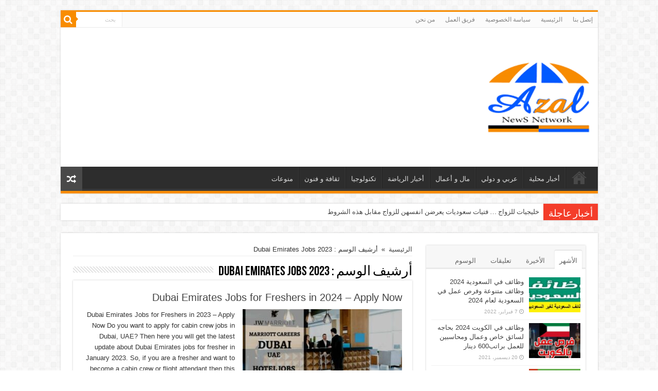

--- FILE ---
content_type: text/html; charset=UTF-8
request_url: https://azal-press.net/tag/dubai-emirates-jobs-2023
body_size: 17112
content:
<!DOCTYPE html>
<html dir="rtl" lang="ar" prefix="og: http://ogp.me/ns#">
<head>
<meta charset="UTF-8" />
<link rel="profile" href="http://gmpg.org/xfn/11" />
<link rel="pingback" href="https://azal-press.net/xmlrpc.php" />
<meta name='robots' content='index, follow, max-image-preview:large, max-snippet:-1, max-video-preview:-1' />

	<!-- This site is optimized with the Yoast SEO plugin v26.7 - https://yoast.com/wordpress/plugins/seo/ -->
	<title>Dubai Emirates Jobs 2023 الأرشيف - شبكة أزال الاخبارية</title>
	<link rel="canonical" href="https://azal-press.net/tag/dubai-emirates-jobs-2023" />
	<meta property="og:locale" content="ar_AR" />
	<meta property="og:type" content="article" />
	<meta property="og:title" content="Dubai Emirates Jobs 2023 الأرشيف - شبكة أزال الاخبارية" />
	<meta property="og:url" content="https://azal-press.net/tag/dubai-emirates-jobs-2023" />
	<meta property="og:site_name" content="شبكة أزال الاخبارية" />
	<meta name="twitter:card" content="summary_large_image" />
	<script type="application/ld+json" class="yoast-schema-graph">{"@context":"https://schema.org","@graph":[{"@type":"CollectionPage","@id":"https://azal-press.net/tag/dubai-emirates-jobs-2023","url":"https://azal-press.net/tag/dubai-emirates-jobs-2023","name":"Dubai Emirates Jobs 2023 الأرشيف - شبكة أزال الاخبارية","isPartOf":{"@id":"https://azal-press.net/#website"},"primaryImageOfPage":{"@id":"https://azal-press.net/tag/dubai-emirates-jobs-2023#primaryimage"},"image":{"@id":"https://azal-press.net/tag/dubai-emirates-jobs-2023#primaryimage"},"thumbnailUrl":"https://azal-press.net/wp-content/uploads/2023/03/IMG-20221231-WA0003-660x330-1.jpg","breadcrumb":{"@id":"https://azal-press.net/tag/dubai-emirates-jobs-2023#breadcrumb"},"inLanguage":"ar"},{"@type":"ImageObject","inLanguage":"ar","@id":"https://azal-press.net/tag/dubai-emirates-jobs-2023#primaryimage","url":"https://azal-press.net/wp-content/uploads/2023/03/IMG-20221231-WA0003-660x330-1.jpg","contentUrl":"https://azal-press.net/wp-content/uploads/2023/03/IMG-20221231-WA0003-660x330-1.jpg","width":660,"height":330,"caption":"Dubai Emirates Jobs 2023"},{"@type":"BreadcrumbList","@id":"https://azal-press.net/tag/dubai-emirates-jobs-2023#breadcrumb","itemListElement":[{"@type":"ListItem","position":1,"name":"الرئيسية","item":"https://azal-press.net/"},{"@type":"ListItem","position":2,"name":"Dubai Emirates Jobs 2023"}]},{"@type":"WebSite","@id":"https://azal-press.net/#website","url":"https://azal-press.net/","name":"شبكة أزال الاخبارية","description":"شبكة اخبارية شاملة ناطقه باللغة العربية تعرض لكم، أخر الاخبار فور حدوثها على مدار الساعة","publisher":{"@id":"https://azal-press.net/#organization"},"potentialAction":[{"@type":"SearchAction","target":{"@type":"EntryPoint","urlTemplate":"https://azal-press.net/?s={search_term_string}"},"query-input":{"@type":"PropertyValueSpecification","valueRequired":true,"valueName":"search_term_string"}}],"inLanguage":"ar"},{"@type":"Organization","@id":"https://azal-press.net/#organization","name":"شبكة أزال الإخبارية","url":"https://azal-press.net/","logo":{"@type":"ImageObject","inLanguage":"ar","@id":"https://azal-press.net/#/schema/logo/image/","url":"http://azal-press.net/wp-content/uploads/2021/05/تنزيل-1.png","contentUrl":"http://azal-press.net/wp-content/uploads/2021/05/تنزيل-1.png","width":200,"height":200,"caption":"شبكة أزال الإخبارية"},"image":{"@id":"https://azal-press.net/#/schema/logo/image/"}}]}</script>
	<!-- / Yoast SEO plugin. -->


<link rel='dns-prefetch' href='//fonts.googleapis.com' />
<link rel="alternate" type="application/rss+xml" title="شبكة أزال الاخبارية &laquo; الخلاصة" href="https://azal-press.net/feed" />
<link rel="alternate" type="application/rss+xml" title="شبكة أزال الاخبارية &laquo; خلاصة التعليقات" href="https://azal-press.net/comments/feed" />
<link rel="alternate" type="application/rss+xml" title="شبكة أزال الاخبارية &laquo; Dubai Emirates Jobs 2023 خلاصة الوسوم" href="https://azal-press.net/tag/dubai-emirates-jobs-2023/feed" />
<style id='wp-img-auto-sizes-contain-inline-css' type='text/css'>
img:is([sizes=auto i],[sizes^="auto," i]){contain-intrinsic-size:3000px 1500px}
/*# sourceURL=wp-img-auto-sizes-contain-inline-css */
</style>
<style id='wp-emoji-styles-inline-css' type='text/css'>

	img.wp-smiley, img.emoji {
		display: inline !important;
		border: none !important;
		box-shadow: none !important;
		height: 1em !important;
		width: 1em !important;
		margin: 0 0.07em !important;
		vertical-align: -0.1em !important;
		background: none !important;
		padding: 0 !important;
	}
/*# sourceURL=wp-emoji-styles-inline-css */
</style>
<style id='wp-block-library-inline-css' type='text/css'>
:root{--wp-block-synced-color:#7a00df;--wp-block-synced-color--rgb:122,0,223;--wp-bound-block-color:var(--wp-block-synced-color);--wp-editor-canvas-background:#ddd;--wp-admin-theme-color:#007cba;--wp-admin-theme-color--rgb:0,124,186;--wp-admin-theme-color-darker-10:#006ba1;--wp-admin-theme-color-darker-10--rgb:0,107,160.5;--wp-admin-theme-color-darker-20:#005a87;--wp-admin-theme-color-darker-20--rgb:0,90,135;--wp-admin-border-width-focus:2px}@media (min-resolution:192dpi){:root{--wp-admin-border-width-focus:1.5px}}.wp-element-button{cursor:pointer}:root .has-very-light-gray-background-color{background-color:#eee}:root .has-very-dark-gray-background-color{background-color:#313131}:root .has-very-light-gray-color{color:#eee}:root .has-very-dark-gray-color{color:#313131}:root .has-vivid-green-cyan-to-vivid-cyan-blue-gradient-background{background:linear-gradient(135deg,#00d084,#0693e3)}:root .has-purple-crush-gradient-background{background:linear-gradient(135deg,#34e2e4,#4721fb 50%,#ab1dfe)}:root .has-hazy-dawn-gradient-background{background:linear-gradient(135deg,#faaca8,#dad0ec)}:root .has-subdued-olive-gradient-background{background:linear-gradient(135deg,#fafae1,#67a671)}:root .has-atomic-cream-gradient-background{background:linear-gradient(135deg,#fdd79a,#004a59)}:root .has-nightshade-gradient-background{background:linear-gradient(135deg,#330968,#31cdcf)}:root .has-midnight-gradient-background{background:linear-gradient(135deg,#020381,#2874fc)}:root{--wp--preset--font-size--normal:16px;--wp--preset--font-size--huge:42px}.has-regular-font-size{font-size:1em}.has-larger-font-size{font-size:2.625em}.has-normal-font-size{font-size:var(--wp--preset--font-size--normal)}.has-huge-font-size{font-size:var(--wp--preset--font-size--huge)}.has-text-align-center{text-align:center}.has-text-align-left{text-align:left}.has-text-align-right{text-align:right}.has-fit-text{white-space:nowrap!important}#end-resizable-editor-section{display:none}.aligncenter{clear:both}.items-justified-left{justify-content:flex-start}.items-justified-center{justify-content:center}.items-justified-right{justify-content:flex-end}.items-justified-space-between{justify-content:space-between}.screen-reader-text{border:0;clip-path:inset(50%);height:1px;margin:-1px;overflow:hidden;padding:0;position:absolute;width:1px;word-wrap:normal!important}.screen-reader-text:focus{background-color:#ddd;clip-path:none;color:#444;display:block;font-size:1em;height:auto;left:5px;line-height:normal;padding:15px 23px 14px;text-decoration:none;top:5px;width:auto;z-index:100000}html :where(.has-border-color){border-style:solid}html :where([style*=border-top-color]){border-top-style:solid}html :where([style*=border-right-color]){border-right-style:solid}html :where([style*=border-bottom-color]){border-bottom-style:solid}html :where([style*=border-left-color]){border-left-style:solid}html :where([style*=border-width]){border-style:solid}html :where([style*=border-top-width]){border-top-style:solid}html :where([style*=border-right-width]){border-right-style:solid}html :where([style*=border-bottom-width]){border-bottom-style:solid}html :where([style*=border-left-width]){border-left-style:solid}html :where(img[class*=wp-image-]){height:auto;max-width:100%}:where(figure){margin:0 0 1em}html :where(.is-position-sticky){--wp-admin--admin-bar--position-offset:var(--wp-admin--admin-bar--height,0px)}@media screen and (max-width:600px){html :where(.is-position-sticky){--wp-admin--admin-bar--position-offset:0px}}

/*# sourceURL=wp-block-library-inline-css */
</style><style id='global-styles-inline-css' type='text/css'>
:root{--wp--preset--aspect-ratio--square: 1;--wp--preset--aspect-ratio--4-3: 4/3;--wp--preset--aspect-ratio--3-4: 3/4;--wp--preset--aspect-ratio--3-2: 3/2;--wp--preset--aspect-ratio--2-3: 2/3;--wp--preset--aspect-ratio--16-9: 16/9;--wp--preset--aspect-ratio--9-16: 9/16;--wp--preset--color--black: #000000;--wp--preset--color--cyan-bluish-gray: #abb8c3;--wp--preset--color--white: #ffffff;--wp--preset--color--pale-pink: #f78da7;--wp--preset--color--vivid-red: #cf2e2e;--wp--preset--color--luminous-vivid-orange: #ff6900;--wp--preset--color--luminous-vivid-amber: #fcb900;--wp--preset--color--light-green-cyan: #7bdcb5;--wp--preset--color--vivid-green-cyan: #00d084;--wp--preset--color--pale-cyan-blue: #8ed1fc;--wp--preset--color--vivid-cyan-blue: #0693e3;--wp--preset--color--vivid-purple: #9b51e0;--wp--preset--gradient--vivid-cyan-blue-to-vivid-purple: linear-gradient(135deg,rgb(6,147,227) 0%,rgb(155,81,224) 100%);--wp--preset--gradient--light-green-cyan-to-vivid-green-cyan: linear-gradient(135deg,rgb(122,220,180) 0%,rgb(0,208,130) 100%);--wp--preset--gradient--luminous-vivid-amber-to-luminous-vivid-orange: linear-gradient(135deg,rgb(252,185,0) 0%,rgb(255,105,0) 100%);--wp--preset--gradient--luminous-vivid-orange-to-vivid-red: linear-gradient(135deg,rgb(255,105,0) 0%,rgb(207,46,46) 100%);--wp--preset--gradient--very-light-gray-to-cyan-bluish-gray: linear-gradient(135deg,rgb(238,238,238) 0%,rgb(169,184,195) 100%);--wp--preset--gradient--cool-to-warm-spectrum: linear-gradient(135deg,rgb(74,234,220) 0%,rgb(151,120,209) 20%,rgb(207,42,186) 40%,rgb(238,44,130) 60%,rgb(251,105,98) 80%,rgb(254,248,76) 100%);--wp--preset--gradient--blush-light-purple: linear-gradient(135deg,rgb(255,206,236) 0%,rgb(152,150,240) 100%);--wp--preset--gradient--blush-bordeaux: linear-gradient(135deg,rgb(254,205,165) 0%,rgb(254,45,45) 50%,rgb(107,0,62) 100%);--wp--preset--gradient--luminous-dusk: linear-gradient(135deg,rgb(255,203,112) 0%,rgb(199,81,192) 50%,rgb(65,88,208) 100%);--wp--preset--gradient--pale-ocean: linear-gradient(135deg,rgb(255,245,203) 0%,rgb(182,227,212) 50%,rgb(51,167,181) 100%);--wp--preset--gradient--electric-grass: linear-gradient(135deg,rgb(202,248,128) 0%,rgb(113,206,126) 100%);--wp--preset--gradient--midnight: linear-gradient(135deg,rgb(2,3,129) 0%,rgb(40,116,252) 100%);--wp--preset--font-size--small: 13px;--wp--preset--font-size--medium: 20px;--wp--preset--font-size--large: 36px;--wp--preset--font-size--x-large: 42px;--wp--preset--spacing--20: 0.44rem;--wp--preset--spacing--30: 0.67rem;--wp--preset--spacing--40: 1rem;--wp--preset--spacing--50: 1.5rem;--wp--preset--spacing--60: 2.25rem;--wp--preset--spacing--70: 3.38rem;--wp--preset--spacing--80: 5.06rem;--wp--preset--shadow--natural: 6px 6px 9px rgba(0, 0, 0, 0.2);--wp--preset--shadow--deep: 12px 12px 50px rgba(0, 0, 0, 0.4);--wp--preset--shadow--sharp: 6px 6px 0px rgba(0, 0, 0, 0.2);--wp--preset--shadow--outlined: 6px 6px 0px -3px rgb(255, 255, 255), 6px 6px rgb(0, 0, 0);--wp--preset--shadow--crisp: 6px 6px 0px rgb(0, 0, 0);}:where(.is-layout-flex){gap: 0.5em;}:where(.is-layout-grid){gap: 0.5em;}body .is-layout-flex{display: flex;}.is-layout-flex{flex-wrap: wrap;align-items: center;}.is-layout-flex > :is(*, div){margin: 0;}body .is-layout-grid{display: grid;}.is-layout-grid > :is(*, div){margin: 0;}:where(.wp-block-columns.is-layout-flex){gap: 2em;}:where(.wp-block-columns.is-layout-grid){gap: 2em;}:where(.wp-block-post-template.is-layout-flex){gap: 1.25em;}:where(.wp-block-post-template.is-layout-grid){gap: 1.25em;}.has-black-color{color: var(--wp--preset--color--black) !important;}.has-cyan-bluish-gray-color{color: var(--wp--preset--color--cyan-bluish-gray) !important;}.has-white-color{color: var(--wp--preset--color--white) !important;}.has-pale-pink-color{color: var(--wp--preset--color--pale-pink) !important;}.has-vivid-red-color{color: var(--wp--preset--color--vivid-red) !important;}.has-luminous-vivid-orange-color{color: var(--wp--preset--color--luminous-vivid-orange) !important;}.has-luminous-vivid-amber-color{color: var(--wp--preset--color--luminous-vivid-amber) !important;}.has-light-green-cyan-color{color: var(--wp--preset--color--light-green-cyan) !important;}.has-vivid-green-cyan-color{color: var(--wp--preset--color--vivid-green-cyan) !important;}.has-pale-cyan-blue-color{color: var(--wp--preset--color--pale-cyan-blue) !important;}.has-vivid-cyan-blue-color{color: var(--wp--preset--color--vivid-cyan-blue) !important;}.has-vivid-purple-color{color: var(--wp--preset--color--vivid-purple) !important;}.has-black-background-color{background-color: var(--wp--preset--color--black) !important;}.has-cyan-bluish-gray-background-color{background-color: var(--wp--preset--color--cyan-bluish-gray) !important;}.has-white-background-color{background-color: var(--wp--preset--color--white) !important;}.has-pale-pink-background-color{background-color: var(--wp--preset--color--pale-pink) !important;}.has-vivid-red-background-color{background-color: var(--wp--preset--color--vivid-red) !important;}.has-luminous-vivid-orange-background-color{background-color: var(--wp--preset--color--luminous-vivid-orange) !important;}.has-luminous-vivid-amber-background-color{background-color: var(--wp--preset--color--luminous-vivid-amber) !important;}.has-light-green-cyan-background-color{background-color: var(--wp--preset--color--light-green-cyan) !important;}.has-vivid-green-cyan-background-color{background-color: var(--wp--preset--color--vivid-green-cyan) !important;}.has-pale-cyan-blue-background-color{background-color: var(--wp--preset--color--pale-cyan-blue) !important;}.has-vivid-cyan-blue-background-color{background-color: var(--wp--preset--color--vivid-cyan-blue) !important;}.has-vivid-purple-background-color{background-color: var(--wp--preset--color--vivid-purple) !important;}.has-black-border-color{border-color: var(--wp--preset--color--black) !important;}.has-cyan-bluish-gray-border-color{border-color: var(--wp--preset--color--cyan-bluish-gray) !important;}.has-white-border-color{border-color: var(--wp--preset--color--white) !important;}.has-pale-pink-border-color{border-color: var(--wp--preset--color--pale-pink) !important;}.has-vivid-red-border-color{border-color: var(--wp--preset--color--vivid-red) !important;}.has-luminous-vivid-orange-border-color{border-color: var(--wp--preset--color--luminous-vivid-orange) !important;}.has-luminous-vivid-amber-border-color{border-color: var(--wp--preset--color--luminous-vivid-amber) !important;}.has-light-green-cyan-border-color{border-color: var(--wp--preset--color--light-green-cyan) !important;}.has-vivid-green-cyan-border-color{border-color: var(--wp--preset--color--vivid-green-cyan) !important;}.has-pale-cyan-blue-border-color{border-color: var(--wp--preset--color--pale-cyan-blue) !important;}.has-vivid-cyan-blue-border-color{border-color: var(--wp--preset--color--vivid-cyan-blue) !important;}.has-vivid-purple-border-color{border-color: var(--wp--preset--color--vivid-purple) !important;}.has-vivid-cyan-blue-to-vivid-purple-gradient-background{background: var(--wp--preset--gradient--vivid-cyan-blue-to-vivid-purple) !important;}.has-light-green-cyan-to-vivid-green-cyan-gradient-background{background: var(--wp--preset--gradient--light-green-cyan-to-vivid-green-cyan) !important;}.has-luminous-vivid-amber-to-luminous-vivid-orange-gradient-background{background: var(--wp--preset--gradient--luminous-vivid-amber-to-luminous-vivid-orange) !important;}.has-luminous-vivid-orange-to-vivid-red-gradient-background{background: var(--wp--preset--gradient--luminous-vivid-orange-to-vivid-red) !important;}.has-very-light-gray-to-cyan-bluish-gray-gradient-background{background: var(--wp--preset--gradient--very-light-gray-to-cyan-bluish-gray) !important;}.has-cool-to-warm-spectrum-gradient-background{background: var(--wp--preset--gradient--cool-to-warm-spectrum) !important;}.has-blush-light-purple-gradient-background{background: var(--wp--preset--gradient--blush-light-purple) !important;}.has-blush-bordeaux-gradient-background{background: var(--wp--preset--gradient--blush-bordeaux) !important;}.has-luminous-dusk-gradient-background{background: var(--wp--preset--gradient--luminous-dusk) !important;}.has-pale-ocean-gradient-background{background: var(--wp--preset--gradient--pale-ocean) !important;}.has-electric-grass-gradient-background{background: var(--wp--preset--gradient--electric-grass) !important;}.has-midnight-gradient-background{background: var(--wp--preset--gradient--midnight) !important;}.has-small-font-size{font-size: var(--wp--preset--font-size--small) !important;}.has-medium-font-size{font-size: var(--wp--preset--font-size--medium) !important;}.has-large-font-size{font-size: var(--wp--preset--font-size--large) !important;}.has-x-large-font-size{font-size: var(--wp--preset--font-size--x-large) !important;}
/*# sourceURL=global-styles-inline-css */
</style>

<style id='classic-theme-styles-inline-css' type='text/css'>
/*! This file is auto-generated */
.wp-block-button__link{color:#fff;background-color:#32373c;border-radius:9999px;box-shadow:none;text-decoration:none;padding:calc(.667em + 2px) calc(1.333em + 2px);font-size:1.125em}.wp-block-file__button{background:#32373c;color:#fff;text-decoration:none}
/*# sourceURL=/wp-includes/css/classic-themes.min.css */
</style>
<link rel='stylesheet' id='contact-form-7-css' href='https://azal-press.net/wp-content/plugins/contact-form-7/includes/css/styles.css' type='text/css' media='all' />
<link rel='stylesheet' id='contact-form-7-rtl-css' href='https://azal-press.net/wp-content/plugins/contact-form-7/includes/css/styles-rtl.css' type='text/css' media='all' />
<link rel='stylesheet' id='tie-style-css' href='https://azal-press.net/wp-content/themes/sahifa/style.css' type='text/css' media='all' />
<link rel='stylesheet' id='tie-ilightbox-skin-css' href='https://azal-press.net/wp-content/themes/sahifa/css/ilightbox/dark-skin/skin.css' type='text/css' media='all' />
<link rel='stylesheet' id='Droid+Sans-css' href='https://fonts.googleapis.com/css?family=Droid+Sans%3Aregular%2C700' type='text/css' media='all' />
<script type="text/javascript" src="https://azal-press.net/wp-includes/js/jquery/jquery.min.js" id="jquery-core-js"></script>
<script type="text/javascript" src="https://azal-press.net/wp-includes/js/jquery/jquery-migrate.min.js" id="jquery-migrate-js"></script>
<script type="text/javascript" id="jquery-js-after">
/* <![CDATA[ */
jQuery(document).ready(function() {
	jQuery(".85ec6694e230399f802965bd40314b9b").click(function() {
		jQuery.post(
			"https://azal-press.net/wp-admin/admin-ajax.php", {
				"action": "quick_adsense_onpost_ad_click",
				"quick_adsense_onpost_ad_index": jQuery(this).attr("data-index"),
				"quick_adsense_nonce": "ae0afc6e4b",
			}, function(response) { }
		);
	});
});

//# sourceURL=jquery-js-after
/* ]]> */
</script>
<link rel="https://api.w.org/" href="https://azal-press.net/wp-json/" /><link rel="alternate" title="JSON" type="application/json" href="https://azal-press.net/wp-json/wp/v2/tags/4089" /><link rel="EditURI" type="application/rsd+xml" title="RSD" href="https://azal-press.net/xmlrpc.php?rsd" />
<link rel="stylesheet" href="https://azal-press.net/wp-content/themes/sahifa/rtl.css" type="text/css" media="screen" /><meta name="generator" content="WordPress 6.9" />
<link rel="shortcut icon" href="https://azal-press.net/wp-content/themes/sahifa/favicon.ico" title="Favicon" />
<!--[if IE]>
<script type="text/javascript">jQuery(document).ready(function (){ jQuery(".menu-item").has("ul").children("a").attr("aria-haspopup", "true");});</script>
<![endif]-->
<!--[if lt IE 9]>
<script src="https://azal-press.net/wp-content/themes/sahifa/js/html5.js"></script>
<script src="https://azal-press.net/wp-content/themes/sahifa/js/selectivizr-min.js"></script>
<![endif]-->
<!--[if IE 9]>
<link rel="stylesheet" type="text/css" media="all" href="https://azal-press.net/wp-content/themes/sahifa/css/ie9.css" />
<![endif]-->
<!--[if IE 8]>
<link rel="stylesheet" type="text/css" media="all" href="https://azal-press.net/wp-content/themes/sahifa/css/ie8.css" />
<![endif]-->
<!--[if IE 7]>
<link rel="stylesheet" type="text/css" media="all" href="https://azal-press.net/wp-content/themes/sahifa/css/ie7.css" />
<![endif]-->


<meta name="viewport" content="width=device-width, initial-scale=1.0" />



<style type="text/css" media="screen">


</style>

		<script type="text/javascript">
			/* <![CDATA[ */
				var sf_position = '0';
				var sf_templates = "<a href=\"{search_url_escaped}\">\u0639\u0631\u0636 \u0643\u0644 \u0627\u0644\u0646\u062a\u0627\u0626\u062c<\/a>";
				var sf_input = '.search-live';
				jQuery(document).ready(function(){
					jQuery(sf_input).ajaxyLiveSearch({"expand":false,"searchUrl":"https:\/\/azal-press.net\/?s=%s","text":"Search","delay":500,"iwidth":180,"width":315,"ajaxUrl":"https:\/\/azal-press.net\/wp-admin\/admin-ajax.php","rtl":0});
					jQuery(".live-search_ajaxy-selective-input").keyup(function() {
						var width = jQuery(this).val().length * 8;
						if(width < 50) {
							width = 50;
						}
						jQuery(this).width(width);
					});
					jQuery(".live-search_ajaxy-selective-search").click(function() {
						jQuery(this).find(".live-search_ajaxy-selective-input").focus();
					});
					jQuery(".live-search_ajaxy-selective-close").click(function() {
						jQuery(this).parent().remove();
					});
				});
			/* ]]> */
		</script>
		<link rel="icon" href="https://azal-press.net/wp-content/uploads/2021/05/cropped-تنزيل-1-32x32.png" sizes="32x32" />
<link rel="icon" href="https://azal-press.net/wp-content/uploads/2021/05/cropped-تنزيل-1-192x192.png" sizes="192x192" />
<link rel="apple-touch-icon" href="https://azal-press.net/wp-content/uploads/2021/05/cropped-تنزيل-1-180x180.png" />
<meta name="msapplication-TileImage" content="https://azal-press.net/wp-content/uploads/2021/05/cropped-تنزيل-1-270x270.png" />
	<!-- Google tag (gtag.js) -->
<script async src="https://www.googletagmanager.com/gtag/js?id=G-V4RG6080T9"></script>
<script>
  window.dataLayer = window.dataLayer || [];
  function gtag(){dataLayer.push(arguments);}
  gtag('js', new Date());

  gtag('config', 'G-V4RG6080T9');
</script>
</head>
<body id="top" class="rtl archive tag tag-dubai-emirates-jobs-2023 tag-4089 wp-theme-sahifa">

<div class="wrapper-outer">

	<div class="background-cover"></div>

	<aside id="slide-out">

			<div class="search-mobile">
			<form method="get" id="searchform-mobile" action="https://azal-press.net/">
				<button class="search-button" type="submit" value="بحث"><i class="fa fa-search"></i></button>
				<input type="text" id="s-mobile" name="s" title="بحث" value="بحث" onfocus="if (this.value == 'بحث') {this.value = '';}" onblur="if (this.value == '') {this.value = 'بحث';}"  />
			</form>
		</div><!-- .search-mobile /-->
	
			<div class="social-icons">
		
			</div>

	
		<div id="mobile-menu" ></div>
	</aside><!-- #slide-out /-->

		<div id="wrapper" class="boxed">
		<div class="inner-wrapper">

		<header id="theme-header" class="theme-header">
						<div id="top-nav" class="top-nav">
				<div class="container">

			
				<div class="menu"><ul>
<li class="page_item page-item-4327"><a href="https://azal-press.net/contact">إتصل بنا</a></li>
<li class="page_item page-item-3960"><a href="https://azal-press.net/%d8%b4%d8%a8%d9%83%d8%a9-%d8%a3%d8%b2%d8%a7%d9%84-%d8%a7%d9%84%d8%a7%d8%ae%d8%a8%d8%a7%d8%b1%d9%8a%d8%a9">الرئيسية</a></li>
<li class="page_item page-item-903"><a href="https://azal-press.net/privacy-policy">سياسة الخصوصية</a></li>
<li class="page_item page-item-4323"><a href="https://azal-press.net/team">فريق العمل</a></li>
<li class="page_item page-item-928"><a href="https://azal-press.net/about-us">من نحن</a></li>
</ul></div>

						<div class="search-block">
						<form method="get" id="searchform-header" action="https://azal-press.net/">
							<button class="search-button" type="submit" value="بحث"><i class="fa fa-search"></i></button>
							<input class="search-live" type="text" id="s-header" name="s" title="بحث" value="بحث" onfocus="if (this.value == 'بحث') {this.value = '';}" onblur="if (this.value == '') {this.value = 'بحث';}"  />
						</form>
					</div><!-- .search-block /-->
			<div class="social-icons">
		
			</div>

	
	
				</div><!-- .container /-->
			</div><!-- .top-menu /-->
			
		<div class="header-content">

					<a id="slide-out-open" class="slide-out-open" href="#"><span></span></a>
		
			<div class="logo" style=" margin-top:15px; margin-bottom:15px;">
			<h2>								<a title="شبكة أزال الاخبارية" href="https://azal-press.net/">
					<img src="http://azal-press.net/wp-content/uploads/2021/05/تنزيل-1.png" alt="شبكة أزال الاخبارية"  /><strong>شبكة أزال الاخبارية شبكة اخبارية شاملة ناطقه باللغة العربية تعرض لكم، أخر الاخبار فور حدوثها على مدار الساعة</strong>
				</a>
			</h2>			</div><!-- .logo /-->
						<div class="clear"></div>

		</div>
													<nav id="main-nav" class="fixed-enabled">
				<div class="container">

				
					<div class="main-menu"><ul id="menu-main-menu" class="menu"><li id="menu-item-4751" class="menu-item menu-item-type-custom menu-item-object-custom menu-item-home menu-item-4751"><a href="http://azal-press.net/">الرئيسية</a></li>
<li id="menu-item-908" class="menu-item menu-item-type-taxonomy menu-item-object-category menu-item-908"><a href="https://azal-press.net/local-news">أخبار محلية</a></li>
<li id="menu-item-898" class="menu-item menu-item-type-taxonomy menu-item-object-category menu-item-898"><a href="https://azal-press.net/arabic-international">عربي و دولي</a></li>
<li id="menu-item-4075" class="menu-item menu-item-type-taxonomy menu-item-object-category menu-item-4075"><a href="https://azal-press.net/business">مال و أعمال</a></li>
<li id="menu-item-895" class="menu-item menu-item-type-taxonomy menu-item-object-category menu-item-895"><a href="https://azal-press.net/sport">أخبار الرياضة</a></li>
<li id="menu-item-896" class="menu-item menu-item-type-taxonomy menu-item-object-category menu-item-896"><a href="https://azal-press.net/technology">تكنولوجيا</a></li>
<li id="menu-item-897" class="menu-item menu-item-type-taxonomy menu-item-object-category menu-item-897"><a href="https://azal-press.net/arts">ثقافة و فنون</a></li>
<li id="menu-item-4109" class="menu-item menu-item-type-taxonomy menu-item-object-category menu-item-4109"><a href="https://azal-press.net/others">منوعات</a></li>
</ul></div>										<a href="https://azal-press.net/?tierand=1" class="random-article ttip" title="مقال عشوائي"><i class="fa fa-random"></i></a>
					
					
				</div>
			</nav><!-- .main-nav /-->
					</header><!-- #header /-->

		
	<div class="clear"></div>
	<div id="breaking-news" class="breaking-news">
		<span class="breaking-news-title"><i class="fa fa-bolt"></i> <span>أخبار عاجلة</span></span>
		
					<ul>
					<li><a href="https://azal-press.net/4902/others.html" title="خليجيات للزواج &#8230; فتيات سعوديات يعرضن انفسهن للزواج مقابل هذه الشروط">خليجيات للزواج &#8230; فتيات سعوديات يعرضن انفسهن للزواج مقابل هذه الشروط</a></li>
					<li><a href="https://azal-press.net/4892/others.html" title="Dubai Emirates Jobs for Freshers in 2024 – Apply Now">Dubai Emirates Jobs for Freshers in 2024 – Apply Now</a></li>
					<li><a href="https://azal-press.net/4889/others.html" title="Qatar Airways Has 220 Available Jobs Vacancies for General Staff">Qatar Airways Has 220 Available Jobs Vacancies for General Staff</a></li>
					<li><a href="https://azal-press.net/4872/sport.html" title="كورة لايف موعد مباراة أمريكا وويلز كأس لعالم 2022">كورة لايف موعد مباراة أمريكا وويلز كأس لعالم 2022</a></li>
					<li><a href="https://azal-press.net/4858/sport.html" title="كورة لايف توقيت مباراة قطر والإكوادور يلا كوره  يلا شوت مباراة قطر والإكوادور">كورة لايف توقيت مباراة قطر والإكوادور يلا كوره  يلا شوت مباراة قطر والإكوادور</a></li>
					<li><a href="https://azal-press.net/4849/others.html" title="حظك اليوم الثلاثاء 8/11/2022 ماغي فرح توقعات الأبراج اليوم 8 أكتوبر 2022 الأبراج اليومية">حظك اليوم الثلاثاء 8/11/2022 ماغي فرح توقعات الأبراج اليوم 8 أكتوبر 2022 الأبراج اليومية</a></li>
					<li><a href="https://azal-press.net/4844/sport.html" title="يلا شوت موعد بث مباراة برشلونة وأوساسونا والقنوات الناقلة لمباراة برشلونة ضد أوساسونا">يلا شوت موعد بث مباراة برشلونة وأوساسونا والقنوات الناقلة لمباراة برشلونة ضد أوساسونا</a></li>
					<li><a href="https://azal-press.net/4841/sport.html" title="شاهد ماذا قال تشافي عن مواجهة مانشستر يونايتد في الملحق الأوروبي">شاهد ماذا قال تشافي عن مواجهة مانشستر يونايتد في الملحق الأوروبي</a></li>
					<li><a href="https://azal-press.net/4838/sport.html" title="نتائج قرعة ملحق الدوري الأوروبي  &#8230; قمة نارية بين برشلونة ومانشستر يونايتد">نتائج قرعة ملحق الدوري الأوروبي  &#8230; قمة نارية بين برشلونة ومانشستر يونايتد</a></li>
					<li><a href="https://azal-press.net/4835/sport.html" title="نتائج قرعة دور ال16 من دوري الابطال &#8230; ريال مدريد يواجه ليفربول وبايرن ميونخ يلاقي باريس سان جيرمان">نتائج قرعة دور ال16 من دوري الابطال &#8230; ريال مدريد يواجه ليفربول وبايرن ميونخ يلاقي باريس سان جيرمان</a></li>
					</ul>
					
		
		<script type="text/javascript">
			jQuery(document).ready(function(){
								jQuery('#breaking-news ul').innerFade({animationType: 'fade', speed: 750 , timeout: 3500});
							});
					</script>
	</div> <!-- .breaking-news -->

	
	<div id="main-content" class="container">
	<div class="content">
		<div xmlns:v="http://rdf.data-vocabulary.org/#"  id="crumbs"><span typeof="v:Breadcrumb"><a rel="v:url" property="v:title" class="crumbs-home" href="https://azal-press.net">الرئيسية</a></span> <span class="delimiter">&raquo;</span> <span class="current">أرشيف الوسم : Dubai Emirates Jobs 2023</span></div>
		<div class="page-head">
		
			<h1 class="page-title">
				أرشيف الوسم : <span>Dubai Emirates Jobs 2023</span>			</h1>
			
						
			<div class="stripe-line"></div>
			
						
		</div>
		
				<div class="post-listing archive-box">


	<article class="item-list">
	
		<h2 class="post-box-title">
			<a href="https://azal-press.net/4892/others.html">Dubai Emirates Jobs for Freshers in 2024 – Apply Now</a>
		</h2>
		
		<p class="post-meta">
	
	
	
</p>
					

		
			
		
		<div class="post-thumbnail">
			<a href="https://azal-press.net/4892/others.html">
				<img width="310" height="165" src="https://azal-press.net/wp-content/uploads/2023/03/IMG-20221231-WA0003-660x330-1-310x165.jpg" class="attachment-tie-medium size-tie-medium wp-post-image" alt="Dubai Emirates Jobs 2023" decoding="async" fetchpriority="high" />				<span class="fa overlay-icon"></span>
			</a>
		</div><!-- post-thumbnail /-->
		
					
		<div class="entry">
			<p>Dubai Emirates Jobs for Freshers in 2023 – Apply Now Do you want to apply for cabin crew jobs in Dubai, UAE? Then here you will get the latest update about Dubai Emirates jobs for fresher in January 2023. So, if you are a fresher and want to become a cabin crew or flight attendant then this can be a great opportunity &hellip;</p>
			<a class="more-link" href="https://azal-press.net/4892/others.html">أكمل القراءة &raquo;</a>
		</div>

				
		<div class="clear"></div>
	</article><!-- .item-list -->
	
</div>
				
	</div> <!-- .content -->
	
<aside id="sidebar">
	<div class="theiaStickySidebar">
	<div class="widget" id="tabbed-widget">
		<div class="widget-container">
			<div class="widget-top">
				<ul class="tabs posts-taps">
				<li class="tabs"><a href="#tab1">الأشهر</a></li><li class="tabs"><a href="#tab2">الأخيرة</a></li><li class="tabs"><a href="#tab3">تعليقات</a></li><li class="tabs"><a href="#tab4">الوسوم</a></li>				</ul>
			</div>

						<div id="tab1" class="tabs-wrap">
				<ul>
								<li >
							<div class="post-thumbnail">
					<a href="https://azal-press.net/4793/business.html" title="وظائف في السعودية 2024 وظائف متنوعة وفرص عمل في السعودية لعام 2024" rel="bookmark"><img width="110" height="75" src="https://azal-press.net/wp-content/uploads/2022/02/وظائف-السعودية-لغير-السعوديين-110x75.jpg" class="attachment-tie-small size-tie-small wp-post-image" alt="وظائف في السعودية 2022" decoding="async" loading="lazy" /><span class="fa overlay-icon"></span></a>
				</div><!-- post-thumbnail /-->
							<h3><a href="https://azal-press.net/4793/business.html">وظائف في السعودية 2024 وظائف متنوعة وفرص عمل في السعودية لعام 2024</a></h3>
				 <span class="tie-date"><i class="fa fa-clock-o"></i>7 فبراير، 2022</span>							</li>
				<li >
							<div class="post-thumbnail">
					<a href="https://azal-press.net/4763/business.html" title="وظائف في الكويت 2024 بحاجه لسائق خاص وعمال ومحاسبين  للعمل براتب600 دينار" rel="bookmark"><img width="110" height="75" src="https://azal-press.net/wp-content/uploads/2021/12/Capture-110x75.jpg" class="attachment-tie-small size-tie-small wp-post-image" alt="" decoding="async" loading="lazy" /><span class="fa overlay-icon"></span></a>
				</div><!-- post-thumbnail /-->
							<h3><a href="https://azal-press.net/4763/business.html">وظائف في الكويت 2024 بحاجه لسائق خاص وعمال ومحاسبين  للعمل براتب600 دينار</a></h3>
				 <span class="tie-date"><i class="fa fa-clock-o"></i>20 ديسمبر، 2021</span>							</li>
				<li >
							<div class="post-thumbnail">
					<a href="https://azal-press.net/4766/business.html" title="وظائف في الامارات 2024 لدى شركات ومؤسسات إماراتية كبرى لجميع الجنسيات والمستويات والتقديم متاح للجميع مجانا" rel="bookmark"><img width="110" height="75" src="https://azal-press.net/wp-content/uploads/2021/12/خبر-عاجل-وظائف-متختلفه-في-جميع-التخصصات-780x405-1-110x75.jpg" class="attachment-tie-small size-tie-small wp-post-image" alt="" decoding="async" loading="lazy" /><span class="fa overlay-icon"></span></a>
				</div><!-- post-thumbnail /-->
							<h3><a href="https://azal-press.net/4766/business.html">وظائف في الامارات 2024 لدى شركات ومؤسسات إماراتية كبرى لجميع الجنسيات والمستويات والتقديم متاح للجميع مجانا</a></h3>
				 <span class="tie-date"><i class="fa fa-clock-o"></i>6 يناير، 2022</span>							</li>
				<li >
							<div class="post-thumbnail">
					<a href="https://azal-press.net/4790/business.html" title="وظائف في قطر 2024 فرص عمل في قطر 2024 تشمل جميع المهن والمؤهلات" rel="bookmark"><img width="110" height="75" src="https://azal-press.net/wp-content/uploads/2022/02/01-03-17-237026773-110x75.jpg" class="attachment-tie-small size-tie-small wp-post-image" alt="وظائف في قطر 2022" decoding="async" loading="lazy" srcset="https://azal-press.net/wp-content/uploads/2022/02/01-03-17-237026773-110x75.jpg 110w, https://azal-press.net/wp-content/uploads/2022/02/01-03-17-237026773-244x165.jpg 244w" sizes="auto, (max-width: 110px) 100vw, 110px" /><span class="fa overlay-icon"></span></a>
				</div><!-- post-thumbnail /-->
							<h3><a href="https://azal-press.net/4790/business.html">وظائف في قطر 2024 فرص عمل في قطر 2024 تشمل جميع المهن والمؤهلات</a></h3>
				 <span class="tie-date"><i class="fa fa-clock-o"></i>7 فبراير، 2022</span>							</li>
				<li >
							<div class="post-thumbnail">
					<a href="https://azal-press.net/4892/others.html" title="Dubai Emirates Jobs for Freshers in 2024 – Apply Now" rel="bookmark"><img width="110" height="75" src="https://azal-press.net/wp-content/uploads/2023/03/IMG-20221231-WA0003-660x330-1-110x75.jpg" class="attachment-tie-small size-tie-small wp-post-image" alt="Dubai Emirates Jobs 2023" decoding="async" loading="lazy" /><span class="fa overlay-icon"></span></a>
				</div><!-- post-thumbnail /-->
							<h3><a href="https://azal-press.net/4892/others.html">Dubai Emirates Jobs for Freshers in 2024 – Apply Now</a></h3>
				 <span class="tie-date"><i class="fa fa-clock-o"></i>10 مارس، 2023</span>							</li>
					</ul>
			</div>
						<div id="tab2" class="tabs-wrap">
				<ul>
							<li >
							<div class="post-thumbnail">
					<a href="https://azal-press.net/4902/others.html" rel="bookmark"><img width="110" height="75" src="https://azal-press.net/wp-content/uploads/2023/06/زواج-سعوديات-110x75.jpg" class="attachment-tie-small size-tie-small wp-post-image" alt="خليجيات للزواج ... فتيات سعوديات يعرضن انفسهن للزواج مقابل هذه الشروط" decoding="async" loading="lazy" /><span class="fa overlay-icon"></span></a>
				</div><!-- post-thumbnail /-->
						<h3><a href="https://azal-press.net/4902/others.html">خليجيات للزواج &#8230; فتيات سعوديات يعرضن انفسهن للزواج مقابل هذه الشروط</a></h3>
			 <span class="tie-date"><i class="fa fa-clock-o"></i>1 يونيو، 2023</span>		</li>
				<li >
							<div class="post-thumbnail">
					<a href="https://azal-press.net/4892/others.html" rel="bookmark"><img width="110" height="75" src="https://azal-press.net/wp-content/uploads/2023/03/IMG-20221231-WA0003-660x330-1-110x75.jpg" class="attachment-tie-small size-tie-small wp-post-image" alt="Dubai Emirates Jobs 2023" decoding="async" loading="lazy" /><span class="fa overlay-icon"></span></a>
				</div><!-- post-thumbnail /-->
						<h3><a href="https://azal-press.net/4892/others.html">Dubai Emirates Jobs for Freshers in 2024 – Apply Now</a></h3>
			 <span class="tie-date"><i class="fa fa-clock-o"></i>10 مارس، 2023</span>		</li>
				<li >
							<div class="post-thumbnail">
					<a href="https://azal-press.net/4889/others.html" rel="bookmark"><img width="110" height="75" src="https://azal-press.net/wp-content/uploads/2023/03/Qatar-Airways-Jobs-110x75.png" class="attachment-tie-small size-tie-small wp-post-image" alt="" decoding="async" loading="lazy" /><span class="fa overlay-icon"></span></a>
				</div><!-- post-thumbnail /-->
						<h3><a href="https://azal-press.net/4889/others.html">Qatar Airways Has 220 Available Jobs Vacancies for General Staff</a></h3>
			 <span class="tie-date"><i class="fa fa-clock-o"></i>10 مارس، 2023</span>		</li>
				<li >
							<div class="post-thumbnail">
					<a href="https://azal-press.net/4872/sport.html" rel="bookmark"><img width="110" height="75" src="https://azal-press.net/wp-content/uploads/2022/11/يلا-كورة-مباراة-ويلز-وأمريكا-110x75.jpg" class="attachment-tie-small size-tie-small wp-post-image" alt="يلا كورة مباراة ويلز وأمريكا" decoding="async" loading="lazy" srcset="https://azal-press.net/wp-content/uploads/2022/11/يلا-كورة-مباراة-ويلز-وأمريكا-110x75.jpg 110w, https://azal-press.net/wp-content/uploads/2022/11/يلا-كورة-مباراة-ويلز-وأمريكا-300x205.jpg 300w, https://azal-press.net/wp-content/uploads/2022/11/يلا-كورة-مباراة-ويلز-وأمريكا-768x525.jpg 768w, https://azal-press.net/wp-content/uploads/2022/11/يلا-كورة-مباراة-ويلز-وأمريكا.jpg 789w" sizes="auto, (max-width: 110px) 100vw, 110px" /><span class="fa overlay-icon"></span></a>
				</div><!-- post-thumbnail /-->
						<h3><a href="https://azal-press.net/4872/sport.html">كورة لايف موعد مباراة أمريكا وويلز كأس لعالم 2022</a></h3>
			 <span class="tie-date"><i class="fa fa-clock-o"></i>22 نوفمبر، 2022</span>		</li>
				<li >
							<div class="post-thumbnail">
					<a href="https://azal-press.net/4858/sport.html" rel="bookmark"><img width="110" height="75" src="https://azal-press.net/wp-content/uploads/2022/11/730-110x75.jpg" class="attachment-tie-small size-tie-small wp-post-image" alt="مباراة قطر والإكوادور يلا شوت مباشر" decoding="async" loading="lazy" /><span class="fa overlay-icon"></span></a>
				</div><!-- post-thumbnail /-->
						<h3><a href="https://azal-press.net/4858/sport.html">كورة لايف توقيت مباراة قطر والإكوادور يلا كوره  يلا شوت مباراة قطر والإكوادور</a></h3>
			 <span class="tie-date"><i class="fa fa-clock-o"></i>20 نوفمبر، 2022</span>		</li>
						</ul>
			</div>
						<div id="tab3" class="tabs-wrap">
				<ul>
									</ul>
			</div>
						<div id="tab4" class="tabs-wrap tagcloud">
				<a href="https://azal-press.net/tag/%d8%ad%d8%b8%d9%83-%d8%a7%d9%84%d9%8a%d9%88%d9%85" class="tag-cloud-link tag-link-221 tag-link-position-1" style="font-size: 8pt;">حظك اليوم</a>
<a href="https://azal-press.net/tag/%d8%a7%d9%84%d8%b3%d8%b9%d9%88%d8%af%d9%8a%d8%a9" class="tag-cloud-link tag-link-65 tag-link-position-2" style="font-size: 8pt;">السعودية</a>
<a href="https://azal-press.net/tag/%d8%ad%d8%b8%d9%83-%d8%a7%d9%84%d9%8a%d9%88%d9%85-%d9%85%d8%a7%d8%ba%d9%8a-%d9%81%d8%b1%d8%ad" class="tag-cloud-link tag-link-861 tag-link-position-3" style="font-size: 8pt;">حظك اليوم ماغي فرح</a>
<a href="https://azal-press.net/tag/%d8%a7%d8%a8%d8%b1%d8%a7%d8%ac-%d8%a7%d9%84%d9%8a%d9%88%d9%85" class="tag-cloud-link tag-link-1106 tag-link-position-4" style="font-size: 8pt;">ابراج اليوم</a>
<a href="https://azal-press.net/tag/%d9%8a%d9%84%d8%a7-%d8%b4%d9%88%d8%aa" class="tag-cloud-link tag-link-708 tag-link-position-5" style="font-size: 8pt;">يلا شوت</a>
<a href="https://azal-press.net/tag/%d8%aa%d9%88%d9%82%d8%b9%d8%a7%d8%aa-%d8%a7%d9%84%d8%a7%d8%a8%d8%b1%d8%a7%d8%ac" class="tag-cloud-link tag-link-1101 tag-link-position-6" style="font-size: 8pt;">توقعات الابراج</a>
<a href="https://azal-press.net/tag/%d9%83%d9%88%d8%b1%d8%a9-%d9%84%d8%a7%d9%8a%d9%81" class="tag-cloud-link tag-link-622 tag-link-position-7" style="font-size: 8pt;">كورة لايف</a>
<a href="https://azal-press.net/tag/%d8%a7%d9%84%d8%ac%d9%88%d8%a7%d8%b2%d8%a7%d8%aa-%d8%a7%d9%84%d8%b3%d8%b9%d9%88%d8%af%d9%8a%d8%a9" class="tag-cloud-link tag-link-2750 tag-link-position-8" style="font-size: 8pt;">الجوازات السعودية</a>
<a href="https://azal-press.net/tag/%d8%a8%d8%b1%d8%ac%d9%83-%d8%a7%d9%84%d9%8a%d9%88%d9%85" class="tag-cloud-link tag-link-225 tag-link-position-9" style="font-size: 8pt;">برجك اليوم</a>
<a href="https://azal-press.net/tag/%d8%ad%d8%b8%d9%83-%d8%a7%d9%84%d9%8a%d9%88%d9%85-%d8%a8%d8%b1%d8%ac-%d8%a7%d9%84%d8%b3%d8%b1%d8%b7%d8%a7%d9%86" class="tag-cloud-link tag-link-1100 tag-link-position-10" style="font-size: 8pt;">حظك اليوم برج السرطان</a>
<a href="https://azal-press.net/tag/%d8%aa%d9%88%d9%82%d8%b9%d8%a7%d8%aa-%d8%a7%d9%84%d8%a3%d8%a8%d8%b1%d8%a7%d8%ac" class="tag-cloud-link tag-link-1093 tag-link-position-11" style="font-size: 8pt;">توقعات الأبراج</a>
<a href="https://azal-press.net/tag/%d8%ad%d8%b8%d9%83-%d8%a7%d9%84%d9%8a%d9%88%d9%85-%d8%a8%d8%b1%d8%ac-%d8%a7%d9%84%d9%85%d9%8a%d8%b2%d8%a7%d9%86" class="tag-cloud-link tag-link-1091 tag-link-position-12" style="font-size: 8pt;">حظك اليوم برج الميزان</a>
<a href="https://azal-press.net/tag/%d8%ad%d8%b8%d9%83-%d8%a7%d9%84%d9%8a%d9%88%d9%85-%d8%a8%d8%b1%d8%ac-%d8%a7%d9%84%d8%ad%d9%85%d9%84" class="tag-cloud-link tag-link-976 tag-link-position-13" style="font-size: 8pt;">حظك اليوم برج الحمل</a>
<a href="https://azal-press.net/tag/%d9%85%d8%a7%d8%ba%d9%8a-%d9%81%d8%b1%d8%ad" class="tag-cloud-link tag-link-967 tag-link-position-14" style="font-size: 8pt;">ماغي فرح</a>
<a href="https://azal-press.net/tag/%d8%ad%d8%b8%d9%83-%d8%a7%d9%84%d9%8a%d9%88%d9%85-%d8%a8%d8%b1%d8%ac-%d8%a7%d9%84%d8%b9%d8%b0%d8%b1%d8%a7%d8%a1" class="tag-cloud-link tag-link-1099 tag-link-position-15" style="font-size: 8pt;">حظك اليوم برج العذراء</a>
<a href="https://azal-press.net/tag/%d8%ad%d8%b8%d9%83-%d8%a7%d9%84%d9%8a%d9%88%d9%85-%d8%a8%d8%b1%d8%ac-%d8%a7%d9%84%d8%b9%d9%82%d8%b1%d8%a8" class="tag-cloud-link tag-link-1098 tag-link-position-16" style="font-size: 8pt;">حظك اليوم برج العقرب</a>
<a href="https://azal-press.net/tag/%d8%aa%d9%88%d9%82%d8%b9%d8%a7%d8%aa-%d8%a7%d8%a8%d8%b1%d8%a7%d8%ac-%d8%a7%d9%84%d9%8a%d9%88%d9%85" class="tag-cloud-link tag-link-1029 tag-link-position-17" style="font-size: 8pt;">توقعات ابراج اليوم</a>
<a href="https://azal-press.net/tag/%d8%a7%d9%84%d8%a7%d8%a8%d8%b1%d8%a7%d8%ac-%d8%a7%d9%84%d9%8a%d9%88%d9%85%d9%8a%d8%a9" class="tag-cloud-link tag-link-228 tag-link-position-18" style="font-size: 8pt;">الابراج اليومية</a>
<a href="https://azal-press.net/tag/%d8%aa%d9%88%d9%82%d8%b9%d8%a7%d8%aa-%d8%a7%d9%84%d8%a7%d8%a8%d8%b1%d8%a7%d8%ac-%d8%a7%d9%84%d9%8a%d9%88%d9%85" class="tag-cloud-link tag-link-1059 tag-link-position-19" style="font-size: 8pt;">توقعات الابراج اليوم</a>
<a href="https://azal-press.net/tag/%d8%a7%d9%84%d8%af%d9%88%d8%b1%d9%8a-%d8%a7%d9%84%d8%a7%d8%b3%d8%a8%d8%a7%d9%86%d9%8a" class="tag-cloud-link tag-link-48 tag-link-position-20" style="font-size: 8pt;">الدوري الاسباني</a>
<a href="https://azal-press.net/tag/%d8%a7%d9%84%d8%a7%d8%a8%d8%b1%d8%a7%d8%ac-%d8%a7%d9%84%d9%8a%d9%88%d9%85" class="tag-cloud-link tag-link-1108 tag-link-position-21" style="font-size: 8pt;">الابراج اليوم</a>
<a href="https://azal-press.net/tag/%d8%a8%d8%b1%d8%ac%d9%83-%d8%a7%d9%84%d9%8a%d9%88%d9%85-%d9%85%d8%a7%d8%ba%d9%8a-%d9%81%d8%b1%d8%ad" class="tag-cloud-link tag-link-234 tag-link-position-22" style="font-size: 8pt;">برجك اليوم ماغي فرح</a>
<a href="https://azal-press.net/tag/%d8%ad%d8%b8%d9%83-%d8%a7%d9%84%d9%8a%d9%88%d9%85-%d8%ac%d8%a7%d9%83%d9%84%d9%8a%d9%86-%d8%b9%d9%82%d9%8a%d9%82%d9%8a" class="tag-cloud-link tag-link-1376 tag-link-position-23" style="font-size: 8pt;">حظك اليوم جاكلين عقيقي</a>
<a href="https://azal-press.net/tag/%d8%ad%d8%b8%d9%83-%d8%a7%d9%84%d9%8a%d9%88%d9%85-%d8%a8%d8%b1%d8%ac-%d8%a7%d9%84%d8%ac%d9%88%d8%b2%d8%a7%d8%a1" class="tag-cloud-link tag-link-229 tag-link-position-24" style="font-size: 8pt;">حظك اليوم برج الجوزاء</a>
<a href="https://azal-press.net/tag/%d8%a7%d9%84%d8%a3%d8%a8%d8%b1%d8%a7%d8%ac-%d8%a7%d9%84%d9%8a%d9%88%d9%85%d9%8a%d8%a9" class="tag-cloud-link tag-link-1974 tag-link-position-25" style="font-size: 8pt;">الأبراج اليومية</a>			</div>
			
		</div>
	</div><!-- .widget /-->
<div id="posts-list-widget-9" class="widget posts-list"><div class="widget-top"><h4>احدث المقالات		</h4><div class="stripe-line"></div></div>
						<div class="widget-container">				<ul>
							<li >
						<h3><a href="https://azal-press.net/4902/others.html">خليجيات للزواج &#8230; فتيات سعوديات يعرضن انفسهن للزواج مقابل هذه الشروط</a></h3>
			 <span class="tie-date"><i class="fa fa-clock-o"></i>1 يونيو، 2023</span>		</li>
				<li >
						<h3><a href="https://azal-press.net/4892/others.html">Dubai Emirates Jobs for Freshers in 2024 – Apply Now</a></h3>
			 <span class="tie-date"><i class="fa fa-clock-o"></i>10 مارس، 2023</span>		</li>
				<li >
						<h3><a href="https://azal-press.net/4889/others.html">Qatar Airways Has 220 Available Jobs Vacancies for General Staff</a></h3>
			 <span class="tie-date"><i class="fa fa-clock-o"></i>10 مارس، 2023</span>		</li>
				<li >
						<h3><a href="https://azal-press.net/4872/sport.html">كورة لايف موعد مباراة أمريكا وويلز كأس لعالم 2022</a></h3>
			 <span class="tie-date"><i class="fa fa-clock-o"></i>22 نوفمبر، 2022</span>		</li>
						</ul>
		<div class="clear"></div>
	</div></div><!-- .widget /--><div id="posts-list-widget-10" class="widget posts-list"><div class="widget-top"><h4>الاكثر مشاهدة		</h4><div class="stripe-line"></div></div>
						<div class="widget-container">				<ul>
								<li >
							<h3><a href="https://azal-press.net/4793/business.html">وظائف في السعودية 2024 وظائف متنوعة وفرص عمل في السعودية لعام 2024</a></h3>
				 <span class="tie-date"><i class="fa fa-clock-o"></i>7 فبراير، 2022</span>							</li>
				<li >
							<h3><a href="https://azal-press.net/4763/business.html">وظائف في الكويت 2024 بحاجه لسائق خاص وعمال ومحاسبين  للعمل براتب600 دينار</a></h3>
				 <span class="tie-date"><i class="fa fa-clock-o"></i>20 ديسمبر، 2021</span>							</li>
				<li >
							<h3><a href="https://azal-press.net/4766/business.html">وظائف في الامارات 2024 لدى شركات ومؤسسات إماراتية كبرى لجميع الجنسيات والمستويات والتقديم متاح للجميع مجانا</a></h3>
				 <span class="tie-date"><i class="fa fa-clock-o"></i>6 يناير، 2022</span>							</li>
				<li >
							<h3><a href="https://azal-press.net/4790/business.html">وظائف في قطر 2024 فرص عمل في قطر 2024 تشمل جميع المهن والمؤهلات</a></h3>
				 <span class="tie-date"><i class="fa fa-clock-o"></i>7 فبراير، 2022</span>							</li>
				<li >
							<h3><a href="https://azal-press.net/4892/others.html">Dubai Emirates Jobs for Freshers in 2024 – Apply Now</a></h3>
				 <span class="tie-date"><i class="fa fa-clock-o"></i>10 مارس، 2023</span>							</li>
					</ul>
		<div class="clear"></div>
	</div></div><!-- .widget /--><div id="posts-list-widget-11" class="widget posts-list"><div class="widget-top"><h4>الاكثر تعليقا		</h4><div class="stripe-line"></div></div>
						<div class="widget-container">				<ul>
								<li >
							<h3><a href="https://azal-press.net/4902/others.html">خليجيات للزواج &#8230; فتيات سعوديات يعرضن انفسهن للزواج مقابل هذه الشروط</a></h3>
				 <span class="tie-date"><i class="fa fa-clock-o"></i>1 يونيو، 2023</span>							</li>
				<li class="tie_standard">
							<h3><a href="https://azal-press.net/913/arts.html">فيلم المغامرة أليتا‭ ‬باتل أنجيل يتصدر إيرادات السينما الأمريكية هذا الاسبوع</a></h3>
				 <span class="tie-date"><i class="fa fa-clock-o"></i>17 فبراير، 2019</span>							</li>
				<li >
							<h3><a href="https://azal-press.net/919/arabic-international.html">مسؤول امريكي كبير يكشف تفاصيل &#8220;محاولة انقلاب&#8221; في البيت الأبيض.. كيف نجا ترامب؟</a></h3>
				 <span class="tie-date"><i class="fa fa-clock-o"></i>17 فبراير، 2019</span>							</li>
				<li >
							<h3><a href="https://azal-press.net/922/business.html">انهيار سعر الجنيه السوداني مقابل الدولار والعملات الأجنبية في السوق الموازي اليوم</a></h3>
				 <span class="tie-date"><i class="fa fa-clock-o"></i>18 فبراير، 2019</span>							</li>
				<li >
							<h3><a href="https://azal-press.net/937/arabic-international.html">العاهل السعودي والرئيس الروسي  يؤكدان نيتهما تعزيز العلاقات بين البلدين</a></h3>
				 <span class="tie-date"><i class="fa fa-clock-o"></i>19 فبراير، 2019</span>							</li>
				<li >
							<h3><a href="https://azal-press.net/940/business.html">وكالة سفريات فرنسية تعرض رحلات سياحية إلى سوريا</a></h3>
				 <span class="tie-date"><i class="fa fa-clock-o"></i>19 فبراير، 2019</span>							</li>
					</ul>
		<div class="clear"></div>
	</div></div><!-- .widget /-->	</div><!-- .theiaStickySidebar /-->
</aside><!-- #sidebar /-->	<div class="clear"></div>
</div><!-- .container /-->

				
<div class="clear"></div>
<div class="footer-bottom">
	<div class="container">
		<div class="alignright">
					</div>
				
		<div class="alignleft">
					</div>
		<div class="clear"></div>
	</div><!-- .Container -->
</div><!-- .Footer bottom -->

</div><!-- .inner-Wrapper -->
</div><!-- #Wrapper -->
</div><!-- .Wrapper-outer -->
<div id="fb-root"></div>
<script type="speculationrules">
{"prefetch":[{"source":"document","where":{"and":[{"href_matches":"/*"},{"not":{"href_matches":["/wp-*.php","/wp-admin/*","/wp-content/uploads/*","/wp-content/*","/wp-content/plugins/*","/wp-content/themes/sahifa/*","/*\\?(.+)"]}},{"not":{"selector_matches":"a[rel~=\"nofollow\"]"}},{"not":{"selector_matches":".no-prefetch, .no-prefetch a"}}]},"eagerness":"conservative"}]}
</script>
<script type="text/javascript" src="https://azal-press.net/wp-includes/js/dist/hooks.min.js" id="wp-hooks-js"></script>
<script type="text/javascript" src="https://azal-press.net/wp-includes/js/dist/i18n.min.js" id="wp-i18n-js"></script>
<script type="text/javascript" id="wp-i18n-js-after">
/* <![CDATA[ */
wp.i18n.setLocaleData( { 'text direction\u0004ltr': [ 'rtl' ] } );
//# sourceURL=wp-i18n-js-after
/* ]]> */
</script>
<script type="text/javascript" src="https://azal-press.net/wp-content/plugins/contact-form-7/includes/swv/js/index.js" id="swv-js"></script>
<script type="text/javascript" id="contact-form-7-js-translations">
/* <![CDATA[ */
( function( domain, translations ) {
	var localeData = translations.locale_data[ domain ] || translations.locale_data.messages;
	localeData[""].domain = domain;
	wp.i18n.setLocaleData( localeData, domain );
} )( "contact-form-7", {"translation-revision-date":"2023-04-05 09:50:06+0000","generator":"GlotPress\/4.0.1","domain":"messages","locale_data":{"messages":{"":{"domain":"messages","plural-forms":"nplurals=6; plural=(n == 0) ? 0 : ((n == 1) ? 1 : ((n == 2) ? 2 : ((n % 100 >= 3 && n % 100 <= 10) ? 3 : ((n % 100 >= 11 && n % 100 <= 99) ? 4 : 5))));","lang":"ar"},"Error:":["\u062e\u0637\u0623:"]}},"comment":{"reference":"includes\/js\/index.js"}} );
//# sourceURL=contact-form-7-js-translations
/* ]]> */
</script>
<script type="text/javascript" id="contact-form-7-js-before">
/* <![CDATA[ */
var wpcf7 = {
    "api": {
        "root": "https:\/\/azal-press.net\/wp-json\/",
        "namespace": "contact-form-7\/v1"
    }
};
//# sourceURL=contact-form-7-js-before
/* ]]> */
</script>
<script type="text/javascript" src="https://azal-press.net/wp-content/plugins/contact-form-7/includes/js/index.js" id="contact-form-7-js"></script>
<script type="text/javascript" id="tie-scripts-js-extra">
/* <![CDATA[ */
var tie = {"mobile_menu_active":"true","mobile_menu_top":"","lightbox_all":"true","lightbox_gallery":"true","woocommerce_lightbox":"","lightbox_skin":"dark","lightbox_thumb":"vertical","lightbox_arrows":"","sticky_sidebar":"","is_singular":"","SmothScroll":"","reading_indicator":"","lang_no_results":"\u0644\u0627 \u064a\u0648\u062c\u062f \u0646\u062a\u0627\u0626\u062c","lang_results_found":"\u0646\u062a\u0627\u0626\u062c \u062a\u0645 \u0627\u0644\u0639\u062b\u0648\u0631 \u0639\u0644\u064a\u0647\u0627"};
//# sourceURL=tie-scripts-js-extra
/* ]]> */
</script>
<script type="text/javascript" src="https://azal-press.net/wp-content/themes/sahifa/js/tie-scripts.js" id="tie-scripts-js"></script>
<script type="text/javascript" src="https://azal-press.net/wp-content/themes/sahifa/js/ilightbox.packed.js" id="tie-ilightbox-js"></script>
<script type="text/javascript" src="https://azal-press.net/wp-content/themes/sahifa/js/search.js" id="tie-search-js"></script>
<script id="wp-emoji-settings" type="application/json">
{"baseUrl":"https://s.w.org/images/core/emoji/17.0.2/72x72/","ext":".png","svgUrl":"https://s.w.org/images/core/emoji/17.0.2/svg/","svgExt":".svg","source":{"concatemoji":"https://azal-press.net/wp-includes/js/wp-emoji-release.min.js"}}
</script>
<script type="module">
/* <![CDATA[ */
/*! This file is auto-generated */
const a=JSON.parse(document.getElementById("wp-emoji-settings").textContent),o=(window._wpemojiSettings=a,"wpEmojiSettingsSupports"),s=["flag","emoji"];function i(e){try{var t={supportTests:e,timestamp:(new Date).valueOf()};sessionStorage.setItem(o,JSON.stringify(t))}catch(e){}}function c(e,t,n){e.clearRect(0,0,e.canvas.width,e.canvas.height),e.fillText(t,0,0);t=new Uint32Array(e.getImageData(0,0,e.canvas.width,e.canvas.height).data);e.clearRect(0,0,e.canvas.width,e.canvas.height),e.fillText(n,0,0);const a=new Uint32Array(e.getImageData(0,0,e.canvas.width,e.canvas.height).data);return t.every((e,t)=>e===a[t])}function p(e,t){e.clearRect(0,0,e.canvas.width,e.canvas.height),e.fillText(t,0,0);var n=e.getImageData(16,16,1,1);for(let e=0;e<n.data.length;e++)if(0!==n.data[e])return!1;return!0}function u(e,t,n,a){switch(t){case"flag":return n(e,"\ud83c\udff3\ufe0f\u200d\u26a7\ufe0f","\ud83c\udff3\ufe0f\u200b\u26a7\ufe0f")?!1:!n(e,"\ud83c\udde8\ud83c\uddf6","\ud83c\udde8\u200b\ud83c\uddf6")&&!n(e,"\ud83c\udff4\udb40\udc67\udb40\udc62\udb40\udc65\udb40\udc6e\udb40\udc67\udb40\udc7f","\ud83c\udff4\u200b\udb40\udc67\u200b\udb40\udc62\u200b\udb40\udc65\u200b\udb40\udc6e\u200b\udb40\udc67\u200b\udb40\udc7f");case"emoji":return!a(e,"\ud83e\u1fac8")}return!1}function f(e,t,n,a){let r;const o=(r="undefined"!=typeof WorkerGlobalScope&&self instanceof WorkerGlobalScope?new OffscreenCanvas(300,150):document.createElement("canvas")).getContext("2d",{willReadFrequently:!0}),s=(o.textBaseline="top",o.font="600 32px Arial",{});return e.forEach(e=>{s[e]=t(o,e,n,a)}),s}function r(e){var t=document.createElement("script");t.src=e,t.defer=!0,document.head.appendChild(t)}a.supports={everything:!0,everythingExceptFlag:!0},new Promise(t=>{let n=function(){try{var e=JSON.parse(sessionStorage.getItem(o));if("object"==typeof e&&"number"==typeof e.timestamp&&(new Date).valueOf()<e.timestamp+604800&&"object"==typeof e.supportTests)return e.supportTests}catch(e){}return null}();if(!n){if("undefined"!=typeof Worker&&"undefined"!=typeof OffscreenCanvas&&"undefined"!=typeof URL&&URL.createObjectURL&&"undefined"!=typeof Blob)try{var e="postMessage("+f.toString()+"("+[JSON.stringify(s),u.toString(),c.toString(),p.toString()].join(",")+"));",a=new Blob([e],{type:"text/javascript"});const r=new Worker(URL.createObjectURL(a),{name:"wpTestEmojiSupports"});return void(r.onmessage=e=>{i(n=e.data),r.terminate(),t(n)})}catch(e){}i(n=f(s,u,c,p))}t(n)}).then(e=>{for(const n in e)a.supports[n]=e[n],a.supports.everything=a.supports.everything&&a.supports[n],"flag"!==n&&(a.supports.everythingExceptFlag=a.supports.everythingExceptFlag&&a.supports[n]);var t;a.supports.everythingExceptFlag=a.supports.everythingExceptFlag&&!a.supports.flag,a.supports.everything||((t=a.source||{}).concatemoji?r(t.concatemoji):t.wpemoji&&t.twemoji&&(r(t.twemoji),r(t.wpemoji)))});
//# sourceURL=https://azal-press.net/wp-includes/js/wp-emoji-loader.min.js
/* ]]> */
</script>
</body>
</html>